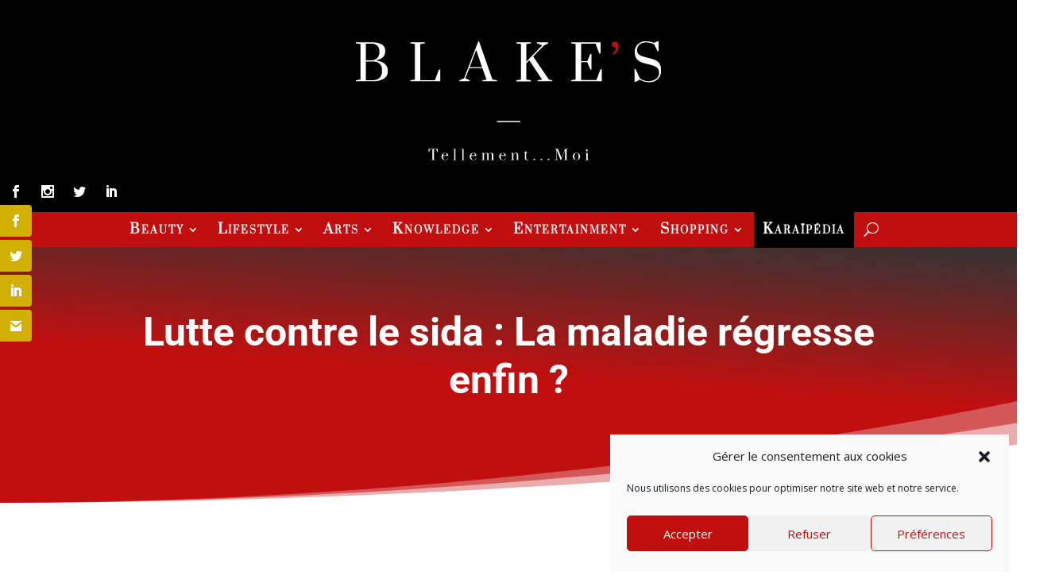

--- FILE ---
content_type: text/css
request_url: https://blakes.fr/wp-content/et-cache/4688/et-core-unified-tb-16843-tb-17422-tb-17047-deferred-4688.min.css?ver=1761328726
body_size: 4238
content:
.et_pb_menu_page_id-766{background-color:#000;margin-top:-10px!important;padding-top:18px;margin-bottom:-7.5px!important;margin-right:12px!important}@media (max-width:980px){.et_pb_menu_page_id-766{background-color:#000;margin-top:0px!important;padding-top:0px;margin-bottom:0px!important;margin-right:0px!important}}.et_monarch .et_social_networks .et_social_icons_container{width:auto}.et_pb_section_0_tb_header.et_pb_section{padding-top:0px;padding-bottom:0px;margin-bottom:0px;background-color:RGBA(0,0,0,0)!important}.et_pb_row_0_tb_header{background-color:#000000}.et_pb_row_0_tb_header,body #page-container .et-db #et-boc .et-l .et_pb_row_0_tb_header.et_pb_row,body.et_pb_pagebuilder_layout.single #page-container #et-boc .et-l .et_pb_row_0_tb_header.et_pb_row,body.et_pb_pagebuilder_layout.single.et_full_width_page #page-container #et-boc .et-l .et_pb_row_0_tb_header.et_pb_row{width:100%;max-width:100%}.et_pb_image_0_tb_header{margin-top:30px!important;margin-bottom:-35px!important;text-align:center}.et_pb_image_0_tb_header .et_pb_image_wrap{display:block}.et_pb_text_0_tb_header{padding-top:0px!important;padding-bottom:0px!important;margin-top:0px!important;margin-bottom:0px!important;position:relative;top:0px;bottom:auto;left:0px;right:auto}.et_pb_menu_0_tb_header.et_pb_menu ul li a{font-family:'Prata',Georgia,"Times New Roman",serif;font-weight:700;font-variant:small-caps;font-size:17px;color:#FFFFFF!important;letter-spacing:2px}.et_pb_menu_0_tb_header.et_pb_menu{background-color:#c10f0f}.et_pb_menu_0_tb_header{padding-top:7px;padding-bottom:7px;margin-bottom:0px!important;width:100%}.et_pb_menu_0_tb_header.et_pb_menu .nav li ul a{transition:color 300ms ease 0ms}.et_pb_menu_0_tb_header.et_pb_menu ul li.current-menu-item a{color:#FFFFFF!important}.et_pb_menu_0_tb_header.et_pb_menu .nav li ul{background-color:#c10f0f!important;border-color:RGBA(0,0,0,0)}.et_pb_menu_0_tb_header.et_pb_menu .et_mobile_menu{border-color:RGBA(0,0,0,0)}.et_pb_menu_0_tb_header.et_pb_menu .nav li ul.sub-menu a:hover,.et_pb_menu_0_tb_header.et_pb_menu .nav li ul.sub-menu li.current-menu-item a,.et_pb_menu_0_tb_header.et_pb_menu .et_mobile_menu a:hover{color:#000000!important}.et_pb_menu_0_tb_header.et_pb_menu .et_mobile_menu,.et_pb_menu_0_tb_header.et_pb_menu .et_mobile_menu ul{background-color:#C10F0F!important}.et_pb_menu_0_tb_header.et_pb_menu nav>ul>li li a:hover{opacity:1}.et_pb_menu_0_tb_header .et_pb_menu_inner_container>.et_pb_menu__logo-wrap,.et_pb_menu_0_tb_header .et_pb_menu__logo-slot{width:auto;max-width:100%}.et_pb_menu_0_tb_header .et_pb_menu_inner_container>.et_pb_menu__logo-wrap .et_pb_menu__logo img,.et_pb_menu_0_tb_header .et_pb_menu__logo-slot .et_pb_menu__logo-wrap img{height:auto;max-height:none}.et_pb_menu_0_tb_header .mobile_nav .mobile_menu_bar:before,.et_pb_menu_0_tb_header .et_pb_menu__icon.et_pb_menu__cart-button{color:#FFFFFF}.et_pb_menu_0_tb_header .et_pb_menu__icon.et_pb_menu__search-button,.et_pb_menu_0_tb_header .et_pb_menu__icon.et_pb_menu__close-search-button{font-size:18px;color:#FFFFFF}.et_pb_column_0_tb_header{background-color:RGBA(0,0,0,0);padding-top:15px;padding-bottom:30px}.et_pb_section_0_tb_header{width:100%;margin-left:auto!important;margin-right:auto!important}.et_pb_row_0_tb_header.et_pb_row{padding-top:7px!important;padding-bottom:0px!important;margin-bottom:0px!important;margin-left:auto!important;margin-right:auto!important;padding-top:7px;padding-bottom:0px}.et_pb_menu_0_tb_header.et_pb_module{margin-left:auto!important;margin-right:auto!important}@media only screen and (min-width:981px){.et_pb_image_0_tb_header{width:30%}}@media only screen and (max-width:980px){.et_pb_image_0_tb_header{margin-top:20px!important;margin-bottom:35px!important;width:45%}.et_pb_image_0_tb_header .et_pb_image_wrap img{width:auto}.et_pb_menu_0_tb_header.et_pb_menu ul li a{font-size:16px}}@media only screen and (max-width:767px){.et_pb_image_0_tb_header{margin-top:15px!important;margin-bottom:25px!important;width:60%}.et_pb_image_0_tb_header .et_pb_image_wrap img{width:auto}.et_pb_menu_0_tb_header.et_pb_menu ul li a{font-size:14px}}.et_pb_post_extra.el_dbe_vertical_grid .post-content{text-align:center}.et_pb_post_extra .post-categories a{text-transform:uppercase;font-size:13px;font-weight:600}div.et_pb_section.et_pb_section_0_tb_body{background-image:linear-gradient(184deg,#333333 0%,#c10f0f 50%)!important}.et_pb_section_0_tb_body.et_pb_section{padding-top:4vw;padding-bottom:7vw}.et_pb_section_0_tb_body.section_has_divider.et_pb_bottom_divider .et_pb_bottom_inside_divider{background-image:url([data-uri]);background-size:100% 10vw;bottom:0;height:10vw;z-index:1;transform:scale(-1,1)}.et_pb_text_0_tb_body{line-height:1.8em;font-family:'Roboto',Helvetica,Arial,Lucida,sans-serif;font-size:16px;line-height:1.8em}.et_pb_text_0_tb_body h1{font-weight:700;font-size:50px;line-height:1.2em}.et_pb_text_0_tb_body h3{font-family:'Roboto',Helvetica,Arial,Lucida,sans-serif;font-weight:700;text-transform:uppercase;font-size:24px;color:#ffffff!important;letter-spacing:10px;line-height:2em;text-align:center}body.uiwebview .et_pb_text_0_tb_body h3,body.uiwebview .et_pb_text_1_tb_body h3{font-variant-ligatures:no-common-ligatures}.et_pb_section_1_tb_body.et_pb_section{background-color:#FFFFFF!important}.et_pb_row_1_tb_body,body #page-container .et-db #et-boc .et-l .et_pb_row_1_tb_body.et_pb_row,body.et_pb_pagebuilder_layout.single #page-container #et-boc .et-l .et_pb_row_1_tb_body.et_pb_row,body.et_pb_pagebuilder_layout.single.et_full_width_page #page-container #et-boc .et-l .et_pb_row_1_tb_body.et_pb_row{width:95%;max-width:1400px}.et_pb_image_0_tb_body{margin-top:-9vw!important;text-align:center}.et_pb_image_0_tb_body .et_pb_image_wrap,.et_pb_post_content_0_tb_body img{box-shadow:0px 16px 96px -24px rgba(0,0,0,0.3)}.et_pb_blurb_0_tb_body.et_pb_blurb .et_pb_module_header,.et_pb_blurb_0_tb_body.et_pb_blurb .et_pb_module_header a{font-weight:700;font-size:18px;line-height:1.3em}.et_pb_blurb_0_tb_body.et_pb_blurb p{line-height:1.4em}.et_pb_blurb_0_tb_body.et_pb_blurb{font-size:12px;line-height:1.4em}.et_pb_blurb_0_tb_body.et_pb_blurb .et_pb_blurb_description a{color:#ffffff!important}.et_pb_blurb_0_tb_body .et_pb_main_blurb_image .et_pb_only_image_mode_wrap,.et_pb_blurb_0_tb_body .et_pb_main_blurb_image .et-pb-icon{border-radius:50% 50% 50% 50%;overflow:hidden}.et_pb_blurb_0_tb_body .et_pb_main_blurb_image .et_pb_image_wrap{width:50px}.et_pb_blurb_1_tb_body.et_pb_blurb .et_pb_module_header,.et_pb_blurb_1_tb_body.et_pb_blurb .et_pb_module_header a{font-weight:600;text-transform:uppercase;font-size:14px;color:#D1B000!important;line-height:20px}.et_pb_blurb_1_tb_body.et_pb_blurb,.et_pb_blurb_2_tb_body.et_pb_blurb,.et_pb_blurb_3_tb_body.et_pb_blurb{padding-left:16px!important}.et_pb_blurb_1_tb_body .et-pb-icon,.et_pb_blurb_2_tb_body .et-pb-icon,.et_pb_blurb_3_tb_body .et-pb-icon{font-size:20px;color:#dddddd;font-family:ETmodules!important;font-weight:400!important}.et_pb_blurb_2_tb_body.et_pb_blurb .et_pb_module_header,.et_pb_blurb_2_tb_body.et_pb_blurb .et_pb_module_header a,.et_pb_blurb_3_tb_body.et_pb_blurb .et_pb_module_header,.et_pb_blurb_3_tb_body.et_pb_blurb .et_pb_module_header a{font-weight:500;font-size:14px;color:#C10F0F!important;line-height:20px}.et_pb_sidebar_0_tb_body{transform:translateX(85px) translateY(0px)}.et_pb_section_2_tb_body.et_pb_section{padding-top:0px;background-color:#FFFFFF!important}.et_pb_post_content_0_tb_body{color:#333333!important;font-size:16px;line-height:1.8em;font-weight:400}.et_pb_post_content_0_tb_body p,.et_pb_post_content_0_tb_body ol li{line-height:1.8em}.et_pb_post_content_0_tb_body.et_pb_post_content a,.et_pb_comments_0_tb_body .comment_postinfo span{color:#C10F0F!important}.et_pb_post_content_0_tb_body a{font-weight:600}.et_pb_post_content_0_tb_body ul li{line-height:1.8em;line-height:1.8em;list-style-position:inside}.et_pb_post_content_0_tb_body ul{padding-left:20px!important}.et_pb_post_content_0_tb_body ol{line-height:1.8em;list-style-type:decimal-leading-zero!important;padding-left:20px!important}.et_pb_post_content_0_tb_body blockquote{font-weight:300;font-style:italic;font-size:22px;border-width:20px;border-color:#C10F0F}.et_pb_post_content_0_tb_body h1{font-weight:700;font-size:50px;color:#000000!important;line-height:1.3em}.et_pb_post_content_0_tb_body h2{font-weight:700;font-size:40px;color:#000000!important;line-height:1.2em}.et_pb_post_content_0_tb_body h3{font-weight:700;font-size:35px;color:#000000!important;line-height:1.3em}.et_pb_post_content_0_tb_body h4{font-weight:700;font-size:30px;color:#000000!important;line-height:1.3em}.et_pb_post_content_0_tb_body h5{font-weight:700;font-size:25px;color:#000000!important;line-height:1.3em}.et_pb_post_content_0_tb_body h6{font-weight:700;font-size:20px;color:#000000!important;line-height:1.3em}.et_pb_posts_nav.et_pb_post_nav_0_tb_body span a,.et_pb_posts_nav.et_pb_post_nav_0_tb_body span a span{font-weight:700;color:#C10F0F!important}.et_pb_section_3_tb_body.et_pb_section{padding-top:0px;padding-bottom:0px}.et_pb_text_1_tb_body h2{font-weight:600;text-transform:uppercase;font-size:35px;color:#000000!important}.et_pb_blog_extras_0_tb_body .et_pb_post.et_pb_post_extra .entry-title,.et_pb_blog_extras_0_tb_body .et_pb_post.et_pb_post_extra .entry-title a{font-weight:600!important;text-transform:uppercase!important;font-size:16px!important;color:#FFFFFF!important;line-height:1.2em!important;text-align:center!important}.et_pb_blog_extras_0_tb_body .et_pb_post.et_pb_post_extra .post-content .post-data,.et_pb_blog_extras_0_tb_body .et_pb_post.et_pb_post_extra .post-content .post-data p,.et_pb_blog_extras_0_tb_body{text-align:center}.et_pb_blog_extras_0_tb_body .et_pb_post.et_pb_post_extra .post-meta,.et_pb_blog_extras_0_tb_body .et_pb_post.et_pb_post_extra .post-meta a,.et_pb_blog_extras_0_tb_body .et_pb_post.et_pb_post_extra .post-meta span,.et_pb_blog_extras_0_tb_body .et_pb_post.et_pb_post_extra .post-date{font-size:12px;color:#FFFFFF!important;text-align:center}.et_pb_blog_extras_0_tb_body .et_pb_post.et_pb_post_extra:not(.el_dbe_box_extended),.et_pb_blog_extras_0_tb_body .et_pb_post.et_pb_post_extra:not(.image-background) .post-content,.et_pb_blog_extras_0_tb_body .et_pb_post.et_pb_post_extra.el_dbe_block_extended:not(.image-background) .post-meta{background-color:#333333}.et_pb_blog_extras_0_tb_body .et_pb_post.et_pb_post_extra{padding-bottom:0px;margin-bottom:0px}body #page-container .et_pb_section .et_pb_blog_extras_0_tb_body .el-dbe-blog-extra .el-pagination-button{color:#FFFFFF!important;border-width:0px!important;border-radius:0px;font-size:18px;font-weight:600!important;text-transform:uppercase!important;background-color:#C10F0F;padding-top:6px!important;padding-right:37px!important;padding-left:15px!important}body #page-container .et_pb_section .et_pb_blog_extras_0_tb_body .el-dbe-blog-extra .el-pagination-button:hover:after{margin-left:.3em;left:auto;margin-left:.3em}body #page-container .et_pb_section .et_pb_blog_extras_0_tb_body .el-dbe-blog-extra .el-pagination-button:after{color:#FFFFFF;line-height:inherit;font-size:inherit!important;opacity:1;margin-left:.3em;left:auto;display:inline-block;font-family:ETmodules!important;font-weight:400!important}.et_pb_blog_extras_0_tb_body .el-isotope-item{width:calc(33.333333333333% - 13.333333333333px);margin-bottom:20px}.et_pb_blog_extras_0_tb_body .el-isotope-item-gutter{width:20px}.et_pb_blog_extras_0_tb_body .et_pb_post.et_pb_post_extra .post-categories a,.et_pb_blog_extras_0_tb_body .et_pb_post_extra.et_pb_no_thumb .post-categories a{color:#D1B000!important;background-color:RGBA(0,0,0,0);border-color:RGBA(0,0,0,0);padding:2px 4px}.et_pb_blog_extras_0_tb_body .et_pb_post.et_pb_post_extra .post-categories,.et_pb_blog_extras_0_tb_body .et_pb_post_extra.et_pb_no_thumb .post-categories{margin-bottom:5px}.et_pb_blog_extras_0_tb_body .el-loader{color:!important}.et_pb_blog_extras_0_tb_body .el-dbe-blog-extra .el-pagination-button:after{content:attr(data-icon)}.et_pb_blog_extras_0_tb_body .el-dbe-post-categories li a{padding-top:10px;padding-right:10px;padding-bottom:10px;padding-left:10px}.et_pb_blog_extras_0_tb_body .el-dbe-post-categories li{margin-right:15px;margin-bottom:15px}.et_pb_blog_extras_0_tb_body .swiper-button-next::after,.et_pb_blog_extras_0_tb_body .swiper-button-prev::after{padding-top:5px!important;padding-right:10px!important;padding-bottom:5px!important;padding-left:10px!important}.et_pb_section_4_tb_body.et_pb_section{padding-top:20px}.et_pb_comments_0_tb_body h1.page_title,.et_pb_comments_0_tb_body h2.page_title,.et_pb_comments_0_tb_body h3.page_title,.et_pb_comments_0_tb_body h4.page_title,.et_pb_comments_0_tb_body h5.page_title,.et_pb_comments_0_tb_body h6.page_title{font-weight:600;font-size:22px;color:#000000!important;line-height:1.3em}.et_pb_comments_0_tb_body .comment-reply-title{font-size:20px;color:#000000!important}.et_pb_comments_0_tb_body .comment-content p{font-weight:500;font-size:13px;color:#333333!important}.et_pb_comments_0_tb_body #commentform textarea,.et_pb_comments_0_tb_body #commentform input[type='text'],.et_pb_comments_0_tb_body #commentform input[type='email'],.et_pb_comments_0_tb_body #commentform input[type='url'],.et_pb_comments_0_tb_body #commentform label{font-size:13px!important;line-height:1.4em!important}.et_pb_comments_0_tb_body{background-color:#f2f5f9;padding-top:5%!important;padding-right:5%!important;padding-bottom:5%!important;padding-left:5%!important}.et_pb_comments_0_tb_body.et_pb_comments_module .commentlist li img.avatar{border-radius:60px 60px 60px 60px;overflow:hidden}body #page-container .et_pb_section .et_pb_comments_0_tb_body.et_pb_comments_module .et_pb_button{color:#FFFFFF!important;border-width:0px!important;border-color:rgba(0,0,0,0);border-radius:0px;letter-spacing:2px;font-size:14px;font-weight:700!important;text-transform:uppercase!important;background-color:#000000;padding-top:16px!important;padding-bottom:16px!important}body #page-container .et_pb_section .et_pb_comments_0_tb_body.et_pb_comments_module .et_pb_button:hover:after{margin-left:.3em;left:auto;margin-left:.3em;opacity:1}body #page-container .et_pb_section .et_pb_comments_0_tb_body.et_pb_comments_module .et_pb_button:after{color:#FFFFFF;line-height:inherit;font-size:inherit!important;margin-left:-1em;left:auto;font-family:ETmodules!important;font-weight:400!important}.et_pb_comments_0_tb_body #commentform textarea,.et_pb_comments_0_tb_body #commentform input[type='text'],.et_pb_comments_0_tb_body #commentform input[type='email'],.et_pb_comments_0_tb_body #commentform input[type='url']{background-color:#FFFFFF;color:#333333;padding-top:18px;padding-bottom:18px;margin-bottom:3px}.et_pb_comments_0_tb_body #commentform textarea:focus,.et_pb_comments_0_tb_body #commentform input[type='text']:focus,.et_pb_comments_0_tb_body #commentform input[type='email']:focus,.et_pb_comments_0_tb_body #commentform input[type='url']:focus{background-color:#ffffff;color:#000000}.et_pb_comments_0_tb_body #commentform textarea::-webkit-input-placeholder{color:#333333}.et_pb_comments_0_tb_body #commentform textarea::-moz-placeholder{color:#333333}.et_pb_comments_0_tb_body #commentform textarea:-ms-input-placeholder{color:#333333}.et_pb_comments_0_tb_body #commentform input::-webkit-input-placeholder{color:#333333}.et_pb_comments_0_tb_body #commentform input::-moz-placeholder{color:#333333}.et_pb_comments_0_tb_body #commentform input:-ms-input-placeholder{color:#333333}.et_pb_comments_0_tb_body #commentform textarea:focus::-webkit-input-placeholder{color:#000000}.et_pb_comments_0_tb_body #commentform textarea:focus::-moz-placeholder{color:#000000}.et_pb_comments_0_tb_body #commentform textarea:focus:-ms-input-placeholder{color:#000000}.et_pb_comments_0_tb_body #commentform input:focus::-webkit-input-placeholder{color:#000000}.et_pb_comments_0_tb_body #commentform input:focus::-moz-placeholder{color:#000000}.et_pb_comments_0_tb_body #commentform input:focus:-ms-input-placeholder{color:#000000}.et_pb_blog_extras_0_tb_body.et_pb_module{margin-left:auto!important;margin-right:auto!important}@media only screen and (min-width:981px){.et_pb_blog_extras_0_tb_body{width:100%}}@media only screen and (max-width:980px){.et_pb_text_0_tb_body h1,.et_pb_post_content_0_tb_body h1{font-size:40px}.et_pb_text_0_tb_body h3{font-size:16px;letter-spacing:5px}.et_pb_section_1_tb_body.et_pb_section{padding-top:0px;padding-bottom:0px}.et_pb_image_0_tb_body{margin-top:0vw!important}.et_pb_image_0_tb_body .et_pb_image_wrap img{width:auto}.et_pb_blurb_0_tb_body .et_pb_blurb_content,.et_pb_blurb_1_tb_body .et_pb_blurb_content,.et_pb_blurb_2_tb_body .et_pb_blurb_content,.et_pb_blurb_3_tb_body .et_pb_blurb_content{max-width:100%}.et_pb_sidebar_0_tb_body{transform:translateX(0px) translateY(0px)}.et_pb_post_content_0_tb_body,.et_pb_post_content_0_tb_body h6{font-size:16px}.et_pb_post_content_0_tb_body blockquote{font-size:16px;border-width:10px}.et_pb_post_content_0_tb_body h2,.et_pb_text_1_tb_body h2{font-size:32px}.et_pb_post_content_0_tb_body h3{font-size:28px}.et_pb_post_content_0_tb_body h4{font-size:22px}.et_pb_post_content_0_tb_body h5{font-size:18px}.et_pb_posts_nav.et_pb_post_nav_0_tb_body span a,.et_pb_posts_nav.et_pb_post_nav_0_tb_body span a span{font-size:12px}.et_pb_blog_extras_0_tb_body{width:100%}body #page-container .et_pb_section .et_pb_blog_extras_0_tb_body .el-dbe-blog-extra .el-pagination-button{font-size:16px!important}body #page-container .et_pb_section .et_pb_blog_extras_0_tb_body .el-dbe-blog-extra .el-pagination-button:after{line-height:inherit;font-size:inherit!important;margin-left:.3em;left:auto;display:inline-block;opacity:1;content:attr(data-icon);font-family:ETmodules!important;font-weight:400!important}body #page-container .et_pb_section .et_pb_blog_extras_0_tb_body .el-dbe-blog-extra .el-pagination-button:before,body #page-container .et_pb_section .et_pb_comments_0_tb_body.et_pb_comments_module .et_pb_button:before{display:none}body #page-container .et_pb_section .et_pb_blog_extras_0_tb_body .el-dbe-blog-extra .el-pagination-button:hover:after{margin-left:.3em;left:auto;margin-left:.3em}.et_pb_blog_extras_0_tb_body .el-isotope-item{width:100%;margin-bottom:20px}.et_pb_blog_extras_0_tb_body .el-isotope-item-gutter{width:20px}.et_pb_comments_0_tb_body h1.page_title,.et_pb_comments_0_tb_body h2.page_title,.et_pb_comments_0_tb_body h3.page_title,.et_pb_comments_0_tb_body h4.page_title,.et_pb_comments_0_tb_body h5.page_title,.et_pb_comments_0_tb_body h6.page_title{font-size:20px}body #page-container .et_pb_section .et_pb_comments_0_tb_body.et_pb_comments_module .et_pb_button:after{line-height:inherit;font-size:inherit!important;margin-left:-1em;left:auto;display:inline-block;opacity:0;content:attr(data-icon);font-family:ETmodules!important;font-weight:400!important}body #page-container .et_pb_section .et_pb_comments_0_tb_body.et_pb_comments_module .et_pb_button:hover:after{margin-left:.3em;left:auto;margin-left:.3em;opacity:1}}@media only screen and (max-width:767px){.et_pb_text_0_tb_body h1,.et_pb_post_content_0_tb_body h1{font-size:25px}.et_pb_text_0_tb_body h3,.et_pb_post_content_0_tb_body blockquote,.et_pb_post_content_0_tb_body h5{font-size:14px}.et_pb_image_0_tb_body .et_pb_image_wrap img{width:auto}.et_pb_sidebar_0_tb_body{transform:translateX(0px) translateY(0px)}.et_pb_section_2_tb_body.et_pb_section{padding-top:0px;padding-bottom:0px}.et_pb_row_2_tb_body.et_pb_row{padding-top:0px!important;padding-top:0px!important}.et_pb_post_content_0_tb_body,.et_pb_post_content_0_tb_body h6{font-size:13px}.et_pb_post_content_0_tb_body h2,.et_pb_text_1_tb_body h2{font-size:22px}.et_pb_post_content_0_tb_body h3{font-size:18px}.et_pb_post_content_0_tb_body h4,.et_pb_comments_0_tb_body h1.page_title,.et_pb_comments_0_tb_body h2.page_title,.et_pb_comments_0_tb_body h3.page_title,.et_pb_comments_0_tb_body h4.page_title,.et_pb_comments_0_tb_body h5.page_title,.et_pb_comments_0_tb_body h6.page_title{font-size:15px}.et_pb_posts_nav.et_pb_post_nav_0_tb_body span a,.et_pb_posts_nav.et_pb_post_nav_0_tb_body span a span,.et_pb_blog_extras_0_tb_body .et_pb_post.et_pb_post_extra .post-meta,.et_pb_blog_extras_0_tb_body .et_pb_post.et_pb_post_extra .post-meta a,.et_pb_blog_extras_0_tb_body .et_pb_post.et_pb_post_extra .post-meta span,.et_pb_blog_extras_0_tb_body .et_pb_post.et_pb_post_extra .post-date{font-size:11px}.et_pb_blog_extras_0_tb_body .et_pb_post.et_pb_post_extra .entry-title,.et_pb_blog_extras_0_tb_body .et_pb_post.et_pb_post_extra .entry-title a{font-size:15px!important}body #page-container .et_pb_section .et_pb_blog_extras_0_tb_body .el-dbe-blog-extra .el-pagination-button{font-size:14px!important}body #page-container .et_pb_section .et_pb_blog_extras_0_tb_body .el-dbe-blog-extra .el-pagination-button:after{line-height:inherit;font-size:inherit!important;margin-left:.3em;left:auto;display:inline-block;opacity:1;content:attr(data-icon);font-family:ETmodules!important;font-weight:400!important}body #page-container .et_pb_section .et_pb_blog_extras_0_tb_body .el-dbe-blog-extra .el-pagination-button:before,body #page-container .et_pb_section .et_pb_comments_0_tb_body.et_pb_comments_module .et_pb_button:before{display:none}body #page-container .et_pb_section .et_pb_blog_extras_0_tb_body .el-dbe-blog-extra .el-pagination-button:hover:after{margin-left:.3em;left:auto;margin-left:.3em}.et_pb_blog_extras_0_tb_body .el-isotope-item{width:100%;margin-bottom:20px}.et_pb_blog_extras_0_tb_body .el-isotope-item-gutter{width:20px}.et_pb_section_4_tb_body.et_pb_section{padding-top:0px;padding-bottom:20px}.et_pb_comments_0_tb_body .comment-reply-title{font-size:16px}.et_pb_comments_0_tb_body .comment_postinfo span{font-size:13px!important}.et_pb_comments_0_tb_body .comment-content p{font-size:12px}.et_pb_comments_0_tb_body #commentform textarea,.et_pb_comments_0_tb_body #commentform input[type='text'],.et_pb_comments_0_tb_body #commentform input[type='email'],.et_pb_comments_0_tb_body #commentform input[type='url'],.et_pb_comments_0_tb_body #commentform label{font-size:12px!important}body #page-container .et_pb_section .et_pb_comments_0_tb_body.et_pb_comments_module .et_pb_button{font-size:12px!important}body #page-container .et_pb_section .et_pb_comments_0_tb_body.et_pb_comments_module .et_pb_button:after{line-height:inherit;font-size:inherit!important;margin-left:-1em;left:auto;display:inline-block;opacity:0;content:attr(data-icon);font-family:ETmodules!important;font-weight:400!important}body #page-container .et_pb_section .et_pb_comments_0_tb_body.et_pb_comments_module .et_pb_button:hover:after{margin-left:.3em;left:auto;margin-left:.3em;opacity:1}}div.et_pb_section.et_pb_section_0_tb_footer{background-size:initial;background-image:url(https://blakes.fr/wp-content/uploads/2021/10/image-fond-newsletter-blakes.png)!important}.et_pb_section_0_tb_footer.et_pb_section{padding-top:80px;padding-bottom:200px;background-color:#C10F0F!important}.et_pb_row_0_tb_footer,body #page-container .et-db #et-boc .et-l .et_pb_row_0_tb_footer.et_pb_row,body.et_pb_pagebuilder_layout.single #page-container #et-boc .et-l .et_pb_row_0_tb_footer.et_pb_row,body.et_pb_pagebuilder_layout.single.et_full_width_page #page-container #et-boc .et-l .et_pb_row_0_tb_footer.et_pb_row,.et_pb_row_1_tb_footer,body #page-container .et-db #et-boc .et-l .et_pb_row_1_tb_footer.et_pb_row,body.et_pb_pagebuilder_layout.single #page-container #et-boc .et-l .et_pb_row_1_tb_footer.et_pb_row,body.et_pb_pagebuilder_layout.single.et_full_width_page #page-container #et-boc .et-l .et_pb_row_1_tb_footer.et_pb_row,.et_pb_row_2_tb_footer,body #page-container .et-db #et-boc .et-l .et_pb_row_2_tb_footer.et_pb_row,body.et_pb_pagebuilder_layout.single #page-container #et-boc .et-l .et_pb_row_2_tb_footer.et_pb_row,body.et_pb_pagebuilder_layout.single.et_full_width_page #page-container #et-boc .et-l .et_pb_row_2_tb_footer.et_pb_row{max-width:1500px}.et_pb_text_0_tb_footer.et_pb_text,.et_pb_text_1_tb_footer.et_pb_text,.et_pb_contact_form_0_tb_footer.et_pb_contact_form_container .et_pb_contact_right p,.et_pb_text_2_tb_footer.et_pb_text,.et_pb_text_3_tb_footer.et_pb_text,.et_pb_text_4_tb_footer.et_pb_text,.et_pb_text_5_tb_footer.et_pb_text,.et_pb_text_6_tb_footer.et_pb_text,.et_pb_text_7_tb_footer.et_pb_text,.et_pb_text_8_tb_footer.et_pb_text{color:#FFFFFF!important}.et_pb_text_0_tb_footer{font-family:'Prata',Georgia,"Times New Roman",serif;font-weight:600;text-transform:uppercase;font-size:22px;padding-bottom:0px!important;margin-bottom:5px!important}body.uiwebview .et_pb_text_0_tb_footer h3,body.uiwebview .et_pb_text_1_tb_footer h3,body.uiwebview .et_pb_text_2_tb_footer h3,body.uiwebview .et_pb_text_3_tb_footer h3,body.uiwebview .et_pb_text_4_tb_footer h3,body.uiwebview .et_pb_text_5_tb_footer h3,body.uiwebview .et_pb_text_6_tb_footer h3,body.uiwebview .et_pb_text_7_tb_footer h3,body.uiwebview .et_pb_text_8_tb_footer h3{font-variant-ligatures:no-common-ligatures}.et_pb_text_1_tb_footer{padding-top:0px!important;margin-top:0px!important}.et_pb_contact_field_0_tb_footer.et_pb_contact_field .input,.et_pb_contact_field_0_tb_footer.et_pb_contact_field .input[type="checkbox"]+label,.et_pb_contact_field_0_tb_footer.et_pb_contact_field .input[type="radio"]+label,.et_pb_contact_field_0_tb_footer.et_pb_contact_field .input[type="checkbox"]:checked+label i:before,.et_pb_contact_field_0_tb_footer.et_pb_contact_field .input::placeholder{color:#000000}.et_pb_contact_field_0_tb_footer.et_pb_contact_field .input::-webkit-input-placeholder{color:#000000}.et_pb_contact_field_0_tb_footer.et_pb_contact_field .input::-moz-placeholder{color:#000000}.et_pb_contact_field_0_tb_footer.et_pb_contact_field .input::-ms-input-placeholder{color:#000000}.et_pb_contact_field_0_tb_footer .input+label,.et_pb_contact_field_0_tb_footer .input+label i:before{color:#000000!important}.et_pb_contact_field_0_tb_footer.et_pb_contact_field .input[type="radio"]:checked+label i:before{background-color:#000000}body #page-container .et_pb_section .et_pb_contact_form_0_tb_footer.et_pb_contact_form_container.et_pb_module .et_pb_button{color:#FFFFFF!important;border-width:0px!important;border-radius:0px;font-size:16px;font-weight:600!important;text-transform:uppercase!important;background-color:#000000!important}body #page-container .et_pb_section .et_pb_contact_form_0_tb_footer.et_pb_contact_form_container.et_pb_module .et_pb_button:after{font-size:1.6em}body.et_button_custom_icon #page-container .et_pb_contact_form_0_tb_footer.et_pb_contact_form_container.et_pb_module .et_pb_button:after{font-size:16px}.et_pb_contact_form_0_tb_footer .input,.et_pb_contact_form_0_tb_footer .input[type="checkbox"]+label i,.et_pb_contact_form_0_tb_footer .input[type="radio"]+label i{background-color:#FFFFFF}.et_pb_section_1_tb_footer.et_pb_section{padding-top:20px;padding-bottom:0px;background-color:#000000!important}.et_pb_text_2_tb_footer,.et_pb_text_4_tb_footer,.et_pb_text_6_tb_footer{font-family:'Times New Roman',Georgia,"Times New Roman",serif;font-weight:600;text-transform:uppercase;font-size:22px;padding-bottom:0px!important;margin-bottom:10px!important}.et_pb_text_2_tb_footer h1,.et_pb_text_4_tb_footer h1,.et_pb_text_6_tb_footer h1{font-family:'Prata',Georgia,"Times New Roman",serif;font-weight:600;text-transform:uppercase;font-size:32px;color:#FFFFFF!important;text-align:center}.et_pb_divider_0_tb_footer,.et_pb_divider_1_tb_footer{margin-bottom:15px!important;width:25%}.et_pb_divider_0_tb_footer:before,.et_pb_divider_1_tb_footer:before,.et_pb_divider_2_tb_footer:before{border-top-color:#FFFFFF;border-top-width:1px}.et_pb_text_3_tb_footer,.et_pb_text_5_tb_footer,.et_pb_text_7_tb_footer{padding-top:0px!important;margin-top:0px!important;width:100%}.et_pb_text_5_tb_footer h2,.et_pb_text_7_tb_footer h2{font-weight:600;text-transform:uppercase;font-size:18px;color:#FFFFFF!important;text-align:center}.et_pb_divider_2_tb_footer{margin-bottom:15px!important;width:26%}.et_pb_row_2_tb_footer.et_pb_row{margin-top:10px!important}.et_pb_text_8_tb_footer{font-size:13px;padding-top:0px!important;margin-top:0px!important;width:100%}p.et_pb_contact_field_0_tb_footer{margin-left:auto!important;margin-right:0px!important}.et_pb_divider_0_tb_footer.et_pb_module,.et_pb_divider_1_tb_footer.et_pb_module,.et_pb_divider_2_tb_footer.et_pb_module{margin-left:auto!important;margin-right:auto!important}@media only screen and (min-width:981px){.et_pb_text_1_tb_footer{width:70%}.et_pb_contact_field_0_tb_footer{width:65%}}@media only screen and (max-width:980px){.et_pb_section_0_tb_footer.et_pb_section{padding-top:80px;padding-bottom:120px}.et_pb_text_1_tb_footer,.et_pb_contact_field_0_tb_footer{width:100%}body #page-container .et_pb_section .et_pb_contact_form_0_tb_footer.et_pb_contact_form_container.et_pb_module .et_pb_button:after{display:inline-block;opacity:0}body #page-container .et_pb_section .et_pb_contact_form_0_tb_footer.et_pb_contact_form_container.et_pb_module .et_pb_button:hover:after{opacity:1}.et_pb_text_4_tb_footer,.et_pb_text_6_tb_footer{margin-top:20px!important;margin-bottom:10px!important}.et_pb_row_2_tb_footer.et_pb_row{margin-top:0px!important}.et_pb_contact_field_0_tb_footer.et_pb_module{margin-left:0px!important;margin-right:auto!important}}@media only screen and (max-width:767px){.et_pb_section_0_tb_footer.et_pb_section{padding-bottom:90px}.et_pb_text_0_tb_footer{font-size:20px}.et_pb_text_1_tb_footer,.et_pb_contact_form_0_tb_footer.et_pb_contact_form_container .input,.et_pb_contact_form_0_tb_footer.et_pb_contact_form_container .input::placeholder,.et_pb_contact_form_0_tb_footer.et_pb_contact_form_container .input[type=checkbox]+label,.et_pb_contact_form_0_tb_footer.et_pb_contact_form_container .input[type=radio]+label,.et_pb_text_3_tb_footer,.et_pb_text_8_tb_footer{font-size:12px}.et_pb_contact_form_0_tb_footer.et_pb_contact_form_container .input::-webkit-input-placeholder{font-size:12px}.et_pb_contact_form_0_tb_footer.et_pb_contact_form_container .input::-moz-placeholder{font-size:12px}.et_pb_contact_form_0_tb_footer.et_pb_contact_form_container .input:-ms-input-placeholder{font-size:12px}body #page-container .et_pb_section .et_pb_contact_form_0_tb_footer.et_pb_contact_form_container.et_pb_module .et_pb_button{font-size:14px!important}body #page-container .et_pb_section .et_pb_contact_form_0_tb_footer.et_pb_contact_form_container.et_pb_module .et_pb_button:after{display:inline-block;opacity:0;font-size:1.6em}body #page-container .et_pb_section .et_pb_contact_form_0_tb_footer.et_pb_contact_form_container.et_pb_module .et_pb_button:hover:after{opacity:1}body.et_button_custom_icon #page-container .et_pb_contact_form_0_tb_footer.et_pb_contact_form_container.et_pb_module .et_pb_button:after{font-size:14px}.et_pb_text_2_tb_footer h1,.et_pb_text_4_tb_footer h1,.et_pb_text_6_tb_footer h1{font-size:28px}.et_pb_text_5_tb_footer h2{font-size:16px}}

--- FILE ---
content_type: image/svg+xml
request_url: https://blakes.fr/wp-content/uploads/2021/11/logo-blanc-site-actualites-culture-caraibes-blakes.svg
body_size: 2115
content:
<?xml version="1.0" encoding="UTF-8"?> <svg xmlns="http://www.w3.org/2000/svg" viewBox="0 0 130.79 51.19"><defs><style>.cls-1{stroke:#fff;stroke-miterlimit:10;stroke-width:0.5px;}.cls-2{fill:#fff;}.cls-3{fill:#c10f0f;}</style></defs><g id="Calque_2" data-name="Calque 2"><g id="Calque_1-2" data-name="Calque 1"><line class="cls-1" x1="60.47" y1="34.5" x2="70.47" y2="34.5"></line><path class="cls-2" d="M34.89,47.67l-.45-1.19h-1v4.44L34,51v.12H32.23V51l.55-.09V46.48h-1l-.45,1.19h-.18V46.33h3.91v1.34Z"></path><path class="cls-2" d="M38.25,51.06a1.29,1.29,0,0,0,.4-.06,1,1,0,0,0,.34-.18,1,1,0,0,0,.39-.6h.14a1.12,1.12,0,0,1-.43.71,1.33,1.33,0,0,1-.83.26,1.53,1.53,0,0,1-1.58-1.61,1.61,1.61,0,0,1,.45-1.17A1.46,1.46,0,0,1,38.22,48a1.26,1.26,0,0,1,1,.37,1.31,1.31,0,0,1,.37.94h-2.2v.6a1.38,1.38,0,0,0,.23.85A.81.81,0,0,0,38.25,51.06Zm0-3a.78.78,0,0,0-.63.28,1.39,1.39,0,0,0-.25.75h1.54C38.88,48.45,38.66,48.1,38.22,48.1Z"></path><path class="cls-2" d="M41.68,46.45v-.12h1V51l.42.06v.12H41.68V51l.45-.06V46.51Z"></path><path class="cls-2" d="M45.18,46.45v-.12h1V51l.42.06v.12H45.18V51l.45-.06V46.51Z"></path><path class="cls-2" d="M50.39,51.06a1.34,1.34,0,0,0,.4-.06,1,1,0,0,0,.34-.18,1,1,0,0,0,.39-.6h.14a1.12,1.12,0,0,1-.43.71,1.35,1.35,0,0,1-.83.26,1.61,1.61,0,0,1-1.14-.44,1.58,1.58,0,0,1-.45-1.17,1.61,1.61,0,0,1,.45-1.17,1.5,1.5,0,0,1,1.1-.44,1.24,1.24,0,0,1,.94.37,1.31,1.31,0,0,1,.38.94H49.47v.6a1.38,1.38,0,0,0,.24.85A.81.81,0,0,0,50.39,51.06Zm0-3a.78.78,0,0,0-.63.28,1.32,1.32,0,0,0-.25.75H51C51,48.45,50.8,48.1,50.36,48.1Z"></path><path class="cls-2" d="M55.9,51.13V51l.37-.06V48.84c0-.44-.17-.65-.49-.65a1.18,1.18,0,0,0-.9.6V51l.37.06v.12H53.86V51l.43-.06V48.2l-.43-.06V48h1v.56A1.33,1.33,0,0,1,56,48c.51,0,.81.21.89.64A1.34,1.34,0,0,1,58,48a1,1,0,0,1,.66.21.84.84,0,0,1,.24.65V51l.42.06v.12H57.89V51l.36-.06V48.84c0-.44-.16-.65-.48-.65a1.15,1.15,0,0,0-.9.6V51l.36.06v.12Z"></path><path class="cls-2" d="M63,51.06A1.4,1.4,0,0,0,63.4,51a1.06,1.06,0,0,0,.33-.18.91.91,0,0,0,.39-.6h.14a1.11,1.11,0,0,1-.42.71,1.38,1.38,0,0,1-.84.26,1.53,1.53,0,0,1-1.58-1.61,1.61,1.61,0,0,1,.45-1.17A1.48,1.48,0,0,1,63,48a1.25,1.25,0,0,1,.94.37,1.36,1.36,0,0,1,.38.94H62.08v.6a1.45,1.45,0,0,0,.23.85A.82.82,0,0,0,63,51.06Zm0-3a.75.75,0,0,0-.62.28,1.32,1.32,0,0,0-.26.75h1.55C63.63,48.45,63.4,48.1,63,48.1Z"></path><path class="cls-2" d="M68.63,51.13V51L69,51V48.84c0-.44-.17-.65-.51-.65a.82.82,0,0,0-.54.2,2.12,2.12,0,0,0-.45.49V51l.36.06v.12H66.47V51l.42-.06V48.2l-.42-.06V48h1v.65a1.41,1.41,0,0,1,1.17-.7,1,1,0,0,1,.68.22.77.77,0,0,1,.25.64V51L70,51v.12Z"></path><path class="cls-2" d="M73.82,48v.12L73,48.2v2.15c0,.43.15.64.46.64a.67.67,0,0,0,.38-.13L74,51a1,1,0,0,1-.65.24c-.58,0-.87-.27-.87-.83V48.2L72,48.14V48h.43v-.49l.6-.15V48Z"></path><path class="cls-2" d="M76.18,51.09a.33.33,0,0,1-.1-.25.31.31,0,0,1,.11-.26.39.39,0,0,1,.25-.1.37.37,0,0,1,.24.1.34.34,0,0,1,.11.25.35.35,0,0,1-.1.26.34.34,0,0,1-.26.1A.33.33,0,0,1,76.18,51.09Z"></path><path class="cls-2" d="M79.27,51.09a.33.33,0,0,1-.1-.25.31.31,0,0,1,.11-.26.39.39,0,0,1,.25-.1.37.37,0,0,1,.24.1.34.34,0,0,1,.11.25.35.35,0,0,1-.1.26.34.34,0,0,1-.26.1A.33.33,0,0,1,79.27,51.09Z"></path><path class="cls-2" d="M82.36,51.09a.33.33,0,0,1-.1-.25.31.31,0,0,1,.11-.26.39.39,0,0,1,.25-.1.37.37,0,0,1,.24.1.34.34,0,0,1,.11.25.35.35,0,0,1-.1.26.34.34,0,0,1-.26.1A.33.33,0,0,1,82.36,51.09Z"></path><path class="cls-2" d="M85.85,50.77V46.55l-.55-.09v-.13h1.32l1.51,3.85,1.54-3.85h1.21v.13l-.55.09v4.37l.55.09v.12H89.12V51l.55-.09V46.73l-1.78,4.46h-.11L86,46.55v4.22l.57.24v.12H85.29V51Z"></path><path class="cls-2" d="M93.48,50.75A1.65,1.65,0,0,1,93,49.58a1.61,1.61,0,0,1,.45-1.17,1.59,1.59,0,0,1,2.21,0,1.58,1.58,0,0,1,.45,1.16,1.59,1.59,0,0,1-.45,1.16,1.47,1.47,0,0,1-1.1.45A1.58,1.58,0,0,1,93.48,50.75Zm2-.87v-.6a1.46,1.46,0,0,0-.23-.86.76.76,0,0,0-.67-.32.77.77,0,0,0-.67.32,1.46,1.46,0,0,0-.22.86v.6a1.5,1.5,0,0,0,.22.86.78.78,0,0,0,.67.32.77.77,0,0,0,.67-.32A1.51,1.51,0,0,0,95.49,49.88Z"></path><path class="cls-2" d="M98.36,48.15V48h1V51l.41.06v.12H98.36V51l.42-.06V48.21Zm.22-1.22a.38.38,0,0,1,.12-.29.42.42,0,0,1,.29-.11.41.41,0,0,1,.28.11.42.42,0,0,1,.11.29.41.41,0,0,1-.11.28.38.38,0,0,1-.28.12.4.4,0,0,1-.29-.12A.38.38,0,0,1,98.58,46.93Z"></path><path class="cls-2" d="M13.67,12.68A3.82,3.82,0,0,1,12,16.11a8.24,8.24,0,0,1-4.57,1.11H0v-.44l1.93-.32V1.18L0,.88V.42H6.41a9,9,0,0,1,4.75.93,3.34,3.34,0,0,1,1.42,3q0,3-3.82,3.86v.11C12,8.75,13.67,10.21,13.67,12.68ZM6.41,1H4.24v7.2H6.57a3.44,3.44,0,0,0,2.59-1,3.73,3.73,0,0,0,.9-2.68V4.39C10.06,2.09,8.84,1,6.41,1Zm1,7.72H4.24v8H7.41a3.67,3.67,0,0,0,2.78-1,4.2,4.2,0,0,0,1-3v-.24a3.8,3.8,0,0,0-1-2.85A3.87,3.87,0,0,0,7.41,8.67Z"></path><path class="cls-2" d="M23.35.42h6.18V.88l-1.94.3V16.72h6.28l1.72-4.62h.57v5.12H23.35v-.44l1.93-.32V1.18L23.35.88Z"></path><path class="cls-2" d="M48.82,16.78v.44H44.33v-.44l2.06-.84L52.46,0h.33l5.74,16.46,1.93.32v.44H54.28v-.44L56,16.51l-1.79-5H48.64l-1.71,4.41ZM51.55,3.7,48.8,11.09h5.27Z"></path><path class="cls-2" d="M84.1,17.22H77.91v-.44l1.91-.3-5.5-8.29L73.06,9.47v7l1.93.32v.44H68.82v-.44l1.93-.32V1.18L68.82.88V.42H75V.88l-1.93.3V8.74l6.82-7L77.59.88V.42h4.86V.88l-1.73.88L76,6.55l6.72,9.91,1.42.32Z"></path><path class="cls-2" d="M100.48,5.46H101V12.1h-.55L99.22,9h-2.7v7.71h6.59l1.72-4.62h.55v5.12H92.27v-.44l1.94-.32V1.18L92.27.88V.42h12.65V5.23h-.57L102.73,1H96.52V8.51h2.73Z"></path><path class="cls-2" d="M129.34,0h.46V4.28h-.46l-1.51-3.06a7.72,7.72,0,0,0-3.42-.76,4.15,4.15,0,0,0-2.88.94,3.13,3.13,0,0,0-1,2.46,2.23,2.23,0,0,0,.74,1.79,5.44,5.44,0,0,0,2.2,1l3.75,1a4.78,4.78,0,0,1,2.72,1.58,5.43,5.43,0,0,1,.9,3.43,4.7,4.7,0,0,1-1.44,3.64,5.47,5.47,0,0,1-3.85,1.32,7.51,7.51,0,0,1-3.85-1.11l-1.78.9h-.46V12h.46l1.8,3.91a6.39,6.39,0,0,0,3.79,1.24,5,5,0,0,0,3.26-1,3.33,3.33,0,0,0,1.21-2.74,2.65,2.65,0,0,0-.78-2,5.58,5.58,0,0,0-2.52-1.19l-3.49-.9a5.1,5.1,0,0,1-2.75-1.65,4.35,4.35,0,0,1-.92-2.76,5,5,0,0,1,1.3-3.59A4.78,4.78,0,0,1,124.38,0a8.67,8.67,0,0,1,3.43.65Z"></path><path class="cls-3" d="M110,5.82l-.23-.34a3,3,0,0,0,1-.88,2.8,2.8,0,0,0,.65-1.55c0-.28-.16-.42-.47-.42a1.16,1.16,0,0,1-.84-.37,1.2,1.2,0,0,1-.37-.89,1.16,1.16,0,0,1,.37-.88,1.39,1.39,0,0,1,1-.34,1.32,1.32,0,0,1,1.06.52,2.2,2.2,0,0,1,.43,1.41A4,4,0,0,1,110,5.82Z"></path></g></g></svg> 